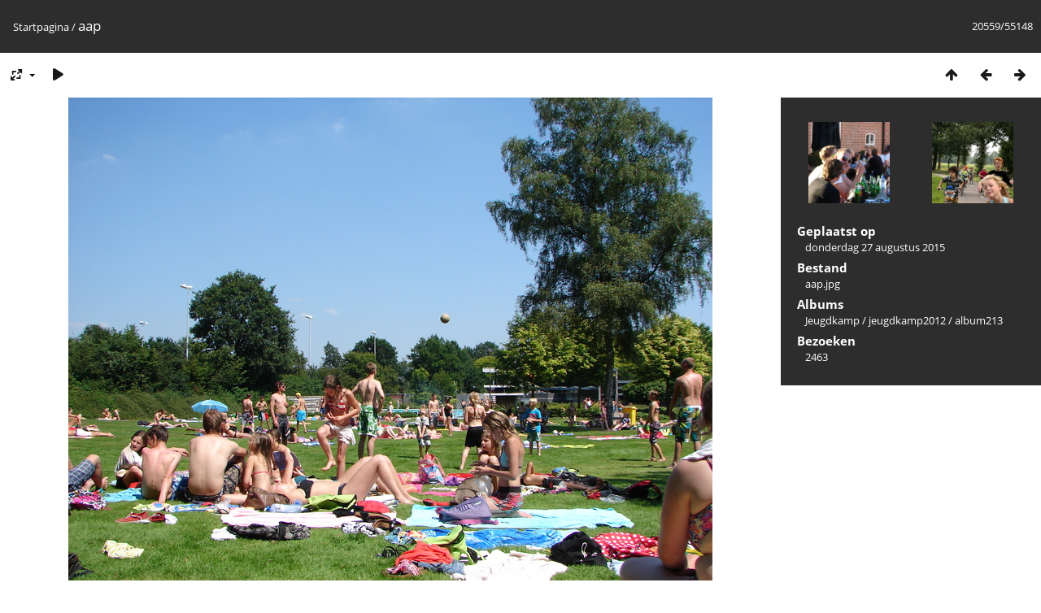

--- FILE ---
content_type: text/html; charset=utf-8
request_url: https://gallery4.harreveld.nl/picture.php?/23216/categories
body_size: 2760
content:
<!DOCTYPE html>
<html lang=nl dir=ltr>
<head>
<title>aap</title>
<link rel="shortcut icon" type="image/x-icon" href="themes/default/icon/favicon.ico">
<link rel="stylesheet" type="text/css" href="themes/modus/css/open-sans/open-sans.css"> <link rel="stylesheet" type="text/css" href="_data/combined/1pn4po.css">   <link rel=canonical href="picture.php?/23216">
<meta name=viewport content="width=device-width,initial-scale=1">
<script>if(document.documentElement.offsetWidth>1270)document.documentElement.className='wide'</script>

<meta name="generator" content="Piwigo (aka PWG), see piwigo.org">

<meta name="description" content="aap - aap.jpg">


</head>

<body id=thePicturePage class="section-categories image-23216 " data-infos='{"section":"categories","image_id":"23216"}'>

<div id="content">



<div class=titrePage id=imageHeaderBar><div class="imageNumber">20559/55148</div>
	<div class="browsePath">
		<a href="/">Startpagina</a><span class="browsePathSeparator"> / </span><h2>aap</h2>
	</div>
</div>

<div id="imageToolBar">

<div class="navigationButtons">
<a href="index.php?/categories/flat/start-20400" title="Miniatuurafbeeldingen" class="pwg-state-default pwg-button"><span class="pwg-icon pwg-icon-arrow-n"></span><span class="pwg-button-text">Miniatuurafbeeldingen</span></a><a href="picture.php?/23186/categories" title="Vorige : aap" class="pwg-state-default pwg-button"><span class="pwg-icon pwg-icon-arrow-w"></span><span class="pwg-button-text">Vorige</span></a><a href="picture.php?/23239/categories" title="Volgende : aap" class="pwg-state-default pwg-button pwg-button-icon-right"><span class="pwg-icon pwg-icon-arrow-e"></span><span class="pwg-button-text">Volgende</span></a></div>

<div class=actionButtonsWrapper><a id=imageActionsSwitch class=pwg-button><span class="pwg-icon pwg-icon-ellipsis"></span></a><div class="actionButtons">
<a id="derivativeSwitchLink" title="Fotogroottes" class="pwg-state-default pwg-button" rel="nofollow"><span class="pwg-icon pwg-icon-sizes"></span><span class="pwg-button-text">Fotogroottes</span></a><div id="derivativeSwitchBox" class="switchBox"><div class="switchBoxTitle">Fotogroottes</div><span class="switchCheck" id="derivativeCheckedmedium">&#x2714; </span><a href="javascript:changeImgSrc('_data/i/galleries/Jeugdkamp/jeugdkamp2012/album213/aap-me.jpg','medium','medium')">M - medium<span class="derivativeSizeDetails"> (792 x 594)</span></a><br><span class="switchCheck" id="derivativeCheckedlarge" style="visibility:hidden">&#x2714; </span><a href="javascript:changeImgSrc('_data/i/galleries/Jeugdkamp/jeugdkamp2012/album213/aap-la.jpg','large','large')">L - groot<span class="derivativeSizeDetails"> (1008 x 756)</span></a><br><span class="switchCheck" id="derivativeCheckedxlarge" style="visibility:hidden">&#x2714; </span><a href="javascript:changeImgSrc('_data/i/galleries/Jeugdkamp/jeugdkamp2012/album213/aap-xl.jpg','xlarge','xlarge')">XL - extra groot<span class="derivativeSizeDetails"> (1224 x 918)</span></a><br><span class="switchCheck" id="derivativeCheckedxxlarge" style="visibility:hidden">&#x2714; </span><a href="javascript:changeImgSrc('_data/i/galleries/Jeugdkamp/jeugdkamp2012/album213/aap-xx.jpg','xxlarge','xxlarge')">XXL - extra, extra groot<span class="derivativeSizeDetails"> (1656 x 1242)</span></a><br><a href="javascript:phpWGOpenWindow('./galleries/Jeugdkamp/jeugdkamp2012/album213/aap.jpg','xxx','scrollbars=yes,toolbar=no,status=no,resizable=yes')" rel="nofollow">Origineel</a></div>
<a href="picture.php?/23216/categories&amp;slideshow=" title="dia-voorstelling" class="pwg-state-default pwg-button" rel="nofollow"><span class="pwg-icon pwg-icon-slideshow"></span><span class="pwg-button-text">dia-voorstelling</span></a></div></div>
</div>
<div id="theImageAndInfos">
<div id="theImage">


<noscript><img src="_data/i/galleries/Jeugdkamp/jeugdkamp2012/album213/aap-me.jpg" width="792" height="594" alt="aap.jpg" id="theMainImage" usemap="#mapmedium" title="aap - aap.jpg" itemprop=contentURL></noscript>

  <img class="file-ext-jpg path-ext-jpg" src="_data/i/galleries/Jeugdkamp/jeugdkamp2012/album213/aap-me.jpg"width="792" height="594" alt="aap.jpg" id="theMainImage" usemap="#mapmedium" title="aap - aap.jpg">
  <img class="img-loader-derivatives" src="themes/default/images/ajax_loader.gif" style="width:auto;height:auto;" />

<map name="mapmedium"><area shape=rect coords="0,0,198,594" href="picture.php?/23186/categories" title="Vorige : aap" alt="aap"><area shape=rect coords="198,0,591,148" href="index.php?/categories/flat/start-20400" title="Miniatuurafbeeldingen" alt="Miniatuurafbeeldingen"><area shape=rect coords="595,0,792,594" href="picture.php?/23239/categories" title="Volgende : aap" alt="aap"></map><map name="maplarge"><area shape=rect coords="0,0,252,756" href="picture.php?/23186/categories" title="Vorige : aap" alt="aap"><area shape=rect coords="252,0,752,189" href="index.php?/categories/flat/start-20400" title="Miniatuurafbeeldingen" alt="Miniatuurafbeeldingen"><area shape=rect coords="757,0,1008,756" href="picture.php?/23239/categories" title="Volgende : aap" alt="aap"></map><map name="mapxlarge"><area shape=rect coords="0,0,306,918" href="picture.php?/23186/categories" title="Vorige : aap" alt="aap"><area shape=rect coords="306,0,913,229" href="index.php?/categories/flat/start-20400" title="Miniatuurafbeeldingen" alt="Miniatuurafbeeldingen"><area shape=rect coords="920,0,1224,918" href="picture.php?/23239/categories" title="Volgende : aap" alt="aap"></map><map name="mapxxlarge"><area shape=rect coords="0,0,414,1242" href="picture.php?/23186/categories" title="Vorige : aap" alt="aap"><area shape=rect coords="414,0,1235,310" href="index.php?/categories/flat/start-20400" title="Miniatuurafbeeldingen" alt="Miniatuurafbeeldingen"><area shape=rect coords="1245,0,1656,1242" href="picture.php?/23239/categories" title="Volgende : aap" alt="aap"></map>


</div><div id="infoSwitcher"></div><div id="imageInfos">
	<div class="navThumbs">
			<a class="navThumb" id="linkPrev" href="picture.php?/23186/categories" title="Vorige : aap" rel="prev">
				<span class="thumbHover prevThumbHover"></span>
        <img class="" src="_data/i/galleries/Jeugdkamp/jeugdkamp2012/album209/aap-sq.jpg" alt="aap">
			</a>
			<a class="navThumb" id="linkNext" href="picture.php?/23239/categories" title="Volgende : aap" rel="next">
				<span class="thumbHover nextThumbHover"></span>
				<img class="" src="_data/i/galleries/Jeugdkamp/jeugdkamp2008/Dinsdag/aap-sq.jpg" alt="aap">
			</a>
	</div>

<dl id="standard" class="imageInfoTable">
<div id="datepost" class="imageInfo"><dt>Geplaatst op</dt><dd><a href="index.php?/posted-monthly-list-2015-08-27" rel="nofollow">donderdag 27 augustus 2015</a></dd></div><div id="File" class="imageInfo"><dt>Bestand</dt><dd>aap.jpg</dd></div><div id="Categories" class="imageInfo"><dt>Albums</dt><dd><ul><li><a href="index.php?/category/202">Jeugdkamp</a> / <a href="index.php?/category/270">jeugdkamp2012</a> / <a href="index.php?/category/271">album213</a></li></ul></dd></div><div id="Visits" class="imageInfo"><dt>Bezoeken</dt><dd>2463</dd></div>

</dl>

</div>
</div>


</div>
<div id="copyright">
	Mogelijk gemaakt door:	<a href="https://nl.piwigo.org">Piwigo</a>
	
<script type="text/javascript" src="_data/combined/fffmjx.js"></script>
<script type="text/javascript">//<![CDATA[

RVAS = {
derivatives: [
{w:792,h:594,url:'_data/i/galleries/Jeugdkamp/jeugdkamp2012/album213/aap-me.jpg',type:'medium'},{w:1008,h:756,url:'_data/i/galleries/Jeugdkamp/jeugdkamp2012/album213/aap-la.jpg',type:'large'},{w:1224,h:918,url:'_data/i/galleries/Jeugdkamp/jeugdkamp2012/album213/aap-xl.jpg',type:'xlarge'},{w:1656,h:1242,url:'_data/i/galleries/Jeugdkamp/jeugdkamp2012/album213/aap-xx.jpg',type:'xxlarge'}],
cp: '/'
}
rvas_choose();
document.onkeydown = function(e){e=e||window.event;if (e.altKey) return true;var target=e.target||e.srcElement;if (target && target.type) return true;	var keyCode=e.keyCode||e.which, docElem=document.documentElement, url;switch(keyCode){case 63235: case 39: if (e.ctrlKey || docElem.scrollLeft==docElem.scrollWidth-docElem.clientWidth)url="picture.php?/23239/categories"; break;case 63234: case 37: if (e.ctrlKey || docElem.scrollLeft==0)url="picture.php?/23186/categories"; break;case 36: if (e.ctrlKey)url="picture.php?/89509/categories"; break;case 35: if (e.ctrlKey)url="picture.php?/77713/categories"; break;case 38: if (e.ctrlKey)url="index.php?/categories/flat/start-20400"; break;}if (url) {window.location=url.replace("&amp;","&"); return false;}return true;}
function changeImgSrc(url,typeSave,typeMap)
{
	var theImg = document.getElementById("theMainImage");
	if (theImg)
	{
		theImg.removeAttribute("width");theImg.removeAttribute("height");
		theImg.src = url;
		theImg.useMap = "#map"+typeMap;
	}
	jQuery('#derivativeSwitchBox .switchCheck').css('visibility','hidden');
	jQuery('#derivativeChecked'+typeMap).css('visibility','visible');
	document.cookie = 'picture_deriv='+typeSave+';path=/';
}
(window.SwitchBox=window.SwitchBox||[]).push("#derivativeSwitchLink", "#derivativeSwitchBox");
//]]></script>
<script type="text/javascript">
(function() {
var s,after = document.getElementsByTagName('script')[document.getElementsByTagName('script').length-1];
s=document.createElement('script'); s.type='text/javascript'; s.async=true; s.src='_data/combined/ds44rf.js';
after = after.parentNode.insertBefore(s, after);
})();
</script>
</div></body>
</html>